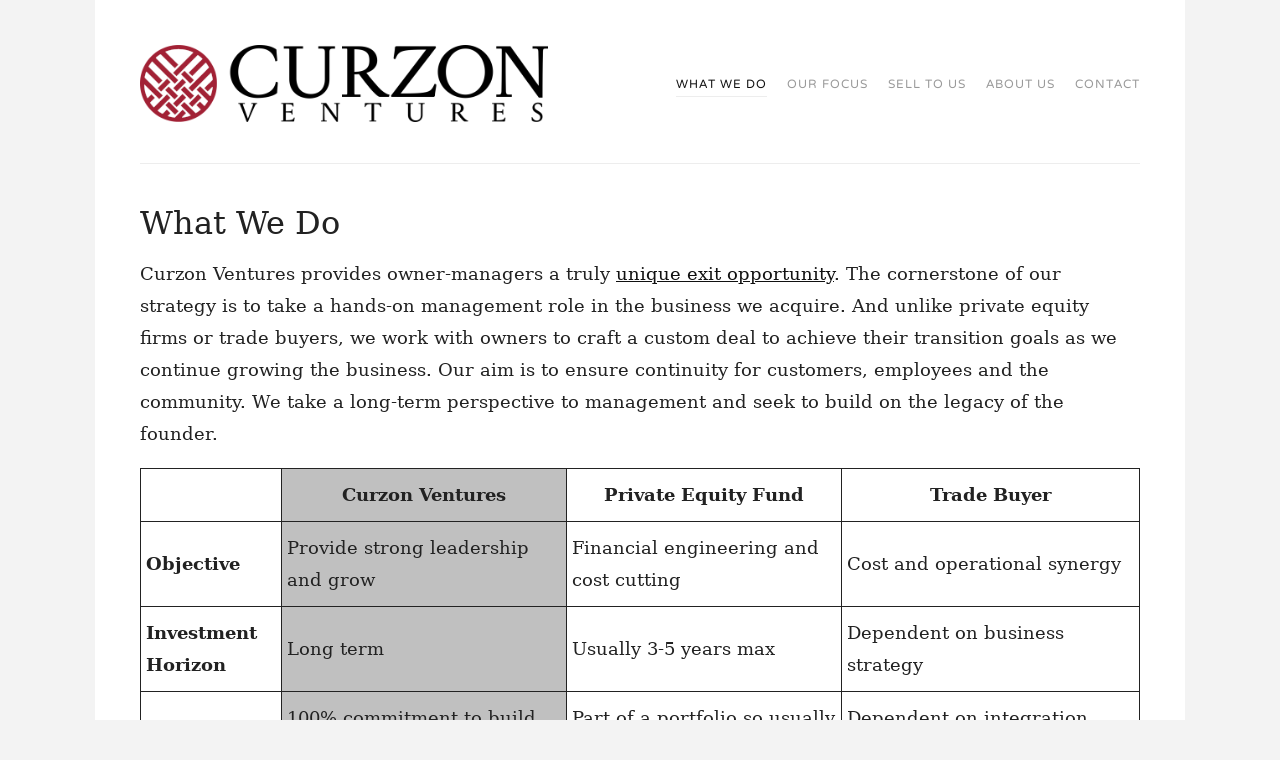

--- FILE ---
content_type: text/html; charset=utf-8
request_url: https://www.curzon.net/what-we-do
body_size: 3604
content:
<!DOCTYPE html>
<html class="squarespace-damask" lang="en-US">
    <head>
        <meta content="IE=edge,chrome=1" http-equiv="X-UA-Compatible">
        <meta content="width=device-width, initial-scale=1" name="viewport">
        <base href="">
        <meta charset="UTF-8">
        <title>
            We Buy UK Businesses - Alternative to Private Equity &amp; Trade Buyers
        </title>
        <link href="//www.curzon.net/favicon.ico" rel="shortcut icon" type="image/x-icon">
        <link href="https://www.curzon.net/turnaround-investment/" rel="canonical">
        <meta content="Is your business facing difficulty? Experiencing cashflow problems? We might be able to help by providing turnaround capital and operational support." name="description">
		<!--[if gte IE 9]> <link rel="stylesheet" type="text/css" href="//static1.squarespace.com/static/sitecss/544d2d44e4b08f142d9e03fb/18/50749216e4b0933ed3da0a8d/544d2d44e4b08f142d9e03ff/646-05142015/1424690148887/site.css?&filterFeatures=false&part=1"/><link rel="stylesheet" type="text/css" href="//static1.squarespace.com/static/sitecss/544d2d44e4b08f142d9e03fb/18/50749216e4b0933ed3da0a8d/544d2d44e4b08f142d9e03ff/646-05142015/1424690148887/site.css?&filterFeatures=false&part=2"/><link rel="stylesheet" type="text/css" href="//static1.squarespace.com/static/sitecss/544d2d44e4b08f142d9e03fb/18/50749216e4b0933ed3da0a8d/544d2d44e4b08f142d9e03ff/646-05142015/1424690148887/site.css?&filterFeatures=false&part=3"/><link rel="stylesheet" type="text/css" href="//static1.squarespace.com/static/sitecss/544d2d44e4b08f142d9e03fb/18/50749216e4b0933ed3da0a8d/544d2d44e4b08f142d9e03ff/646-05142015/1424690148887/site.css?&filterFeatures=false&part=4"/><![endif]-->
        <!--[if lt IE 9]><script src="//static.squarespace.com"></script><link rel="stylesheet" type="text/css" href="//static1.squarespace.com/static/sitecss/544d2d44e4b08f142d9e03fb/18/50749216e4b0933ed3da0a8d/544d2d44e4b08f142d9e03ff/646-05142015/1424690148887/site.css?&filterFeatures=false&noMedia=true&part=1"/><link rel="stylesheet" type="text/css" href="//static1.squarespace.com/static/sitecss/544d2d44e4b08f142d9e03fb/18/50749216e4b0933ed3da0a8d/544d2d44e4b08f142d9e03ff/646-05142015/1424690148887/site.css?&filterFeatures=false&noMedia=true&part=2"/><link rel="stylesheet" type="text/css" href="//static1.squarespace.com/static/sitecss/544d2d44e4b08f142d9e03fb/18/50749216e4b0933ed3da0a8d/544d2d44e4b08f142d9e03ff/646-05142015/1424690148887/site.css?&filterFeatures=false&noMedia=true&part=3"/><link rel="stylesheet" type="text/css" href="//static1.squarespace.com/static/sitecss/544d2d44e4b08f142d9e03fb/18/50749216e4b0933ed3da0a8d/544d2d44e4b08f142d9e03ff/646-05142015/1424690148887/site.css?&filterFeatures=false&noMedia=true&part=4"/><![endif]-->
        <!--[if !IE]> --><!-- <![endif]-->
        <meta content="mxZxjQjEkKpJCoVRMxEhtgXSaFlQ4HNObdUmgUijHYA" name="google-site-verification"><!-- End of Squarespace Headers -->
        <link href="/css/other.css" media="all" rel="stylesheet" type="text/css">
        <script type="text/javascript" src="/js/jquery-3.2.1.min.js"></script>
    </head>
    <body class="show-products-category-navigation page-borders-thin canvas-style-masthead-logo-left header-subtitle-none banner-alignment-center blog-layout-right-sidebar project-layout-left-sidebar thumbnails-on-open-page-show-all social-icon-style-round hide-info-footer hide-article-author product-list-titles-under product-list-alignment-center product-item-size-43-four-thirds product-image-auto-crop product-gallery-size-11-square product-gallery-auto-crop show-product-price show-product-item-nav product-social-sharing event-show-past-events event-thumbnails event-thumbnail-size-32-standard event-date-label event-list-show-cats event-list-date event-list-time event-list-address event-icalgcal-links event-excerpts hide-opentable-icons opentable-style-dark newsletter-style-dark small-button-style-solid small-button-shape-square medium-button-style-solid medium-button-shape-square large-button-style-solid large-button-shape-square button-style-solid button-corner-style-square tweak-product-quick-view-button-style-floating tweak-product-quick-view-button-position-bottom tweak-product-quick-view-lightbox-excerpt-display-truncate tweak-product-quick-view-lightbox-show-arrows tweak-product-quick-view-lightbox-show-close-button tweak-product-quick-view-lightbox-controls-weight-light native-currency-code-usd collection-type-page collection-544d3dfee4b0169109d1203d collection-layout-default mobile-style-available logo-image" id="collection-544d3dfee4b0169109d1203d">
        <div id="canvas">
            <div class="" id="mobileNav">
                <div class="wrapper">
                    <nav class="main-nav mobileNav">
                        <ul>
                            <li class="page-collection">
                                <a data-sb-indepth="true" href="//www.curzon.net/what-we-do/">What we do</a>
                            </li>
                            <li class="page-collection">
                                <a data-sb-indepth="true" href="//www.curzon.net/focus/">Our focus</a>
                            </li>
                            <li class="page-collection">
                                <a data-sb-indepth="true" href="//www.curzon.net/sell-business/">Sell to us</a>
                            </li>
                            <li class="page-collection">
                                <a data-sb-indepth="true" href="//www.curzon.net/about/">About us</a>
                            </li>
                            <li class="page-collection">
                                <a data-sb-indepth="true" href="//www.curzon.net/contact/">Contact</a>
                            </li>
                        </ul>
                    </nav>
                </div>
            </div>
            <div id="mobileMenuLink">
                <a>Menu</a>
            </div>
            <header class="clear" data-content-field="site-title" id="header">
                <div id="upper-logo">
                    <h1 class="logo">
                        <a data-sb-indepth="true" href="//www.curzon.net/"><img alt="Curzon Ventures" src="/images/logo.png"></a>
                    </h1>
                </div>
                <div class="site-info">
                    <div class="site-address">
                        359 Goswell Road
                    </div>
                    <div class="site-city-state">
                        London
                    </div>
                    <div class="site-postcode">
                        EC1V 7JL
                    </div>
                    <div class="site-phone">
                        0207 183 7682
                    </div>
                </div>
                <div class="site-tag-line"></div>
                <div class="custom-info">
                    <div class="sqs-layout sqs-grid-12 columns-12" data-layout-label="Header Subtitle: Custom Content" data-type="block-field" data-updated-on="1381760877175" id="customInfoBlock">
                        <div class="row sqs-row">
                            <div class="col sqs-col-12 span-12">
                                <div class="sqs-block html-block sqs-block-html" data-block-type="2" id="block-2ff977b0afb1744e27a0">
                                    <div class="sqs-block-content">
                                        <p class="text-align-center">
                                            
                                        </p>
                                    </div>
                                </div>
                            </div>
                        </div>
                    </div>
                </div>
                <div id="lower-logo">
                    <h1 class="logo">
                        <a data-sb-indepth="true" href="//www.curzon.net/"><img alt="Curzon Ventures" src="/images/logo.png"></a>
                    </h1>
                </div>
                <div id="topNav">
                    <nav class="main-nav" data-content-field="navigation">
                        <ul>
                            <li class="page-collection active-link">
                                <a data-sb-indepth="true" href="//www.curzon.net/what-we-do/">What we do</a>
                            </li>
                            <li class="page-collection">
                                <a data-sb-indepth="true" href="//www.curzon.net/focus/">Our focus</a>
                            </li>
                            <li class="page-collection">
                                <a data-sb-indepth="true" href="//www.curzon.net/sell-business/">Sell to us</a>
                            </li>
                            <li class="page-collection">
                                <a data-sb-indepth="true" href="//www.curzon.net/about/">About us</a>
                            </li>
                            <li class="page-collection">
                                <a data-sb-indepth="true" href="//www.curzon.net/contact/">Contact</a>
                            </li>
                        </ul>
                        <div class="page-divider"></div>
                    </nav>
                </div>
            </header>
            <div class="page-divider top-divider"></div><!-- // page image or divider -->
            <section data-content-field="main-content" id="page" role="main">
                <!-- // CATEGORY NAV -->
                <div class="sqs-layout sqs-grid-12 columns-12" data-type="page" data-updated-on="1415040946534" id="page-544d3dfee4b0169109d1203d">
                    <div class="row sqs-row">
                        <div class="col sqs-col-12 span-12">
                            <div class="sqs-block html-block sqs-block-html" data-block-type="2" id="block-29ff3d75a45aa98e9c2f">
                                <div class="sqs-block-content">
                                    <h1>
                                        What We Do
                                    </h1>
                                    <p>
                                        Curzon Ventures provides owner-managers a truly <a href="//www.curzon.net/sell-business/">unique exit opportunity</a>. The cornerstone of our strategy is to take a hands-on management role in the business we acquire. And unlike private equity firms or trade buyers, we work with owners to craft a custom deal to achieve their transition goals as we continue growing the business. Our aim is to ensure continuity for customers, employees and the community. We take a long-term perspective to management and seek to build on the legacy of the founder. 
									</p>
									<p>
										<style type="text/css">
										.tg  {border-collapse:collapse;border-spacing:0;}
										.tg td{padding:10px 5px;border-style:solid;border-width:1px;overflow:hidden;word-break:normal;}
										.tg th{padding:10px 5px;border-style:solid;border-width:1px;overflow:hidden;word-break:normal;}
										.tg .tg-baqh{text-align:center;vertical-align:middle}
										.tg .tg-yw4l{vertical-align:middle}
										.tg .tg-6qw1{background-color:#c0c0c0;text-align:center;vertical-align:middle}
										.tg .tg-le8v{background-color:#c0c0c0;vertical-align:middle}
										</style>
										<table class="tg">
										  <tr>
											<th class="tg-yw4l"></th>
											<th class="tg-6qw1">Curzon Ventures</th>
											<th class="tg-baqh">Private Equity Fund</th>
											<th class="tg-baqh">Trade Buyer</th>
										  </tr>
										  <tr>
											<td class="tg-yw4l"><strong>Objective</strong></td>
											<td class="tg-le8v">Provide strong leadership and grow</td>
											<td class="tg-yw4l">Financial engineering and cost cutting</td>
											<td class="tg-yw4l">Cost and operational synergy</td>
										  </tr>
										  <tr>
											<td class="tg-yw4l"><strong>Investment Horizon</strong></td>
											<td class="tg-le8v">Long term</td>
											<td class="tg-yw4l">Usually 3-5 years max</td>
											<td class="tg-yw4l">Dependent on business strategy</td>
										  </tr>
										  <tr>
											<td class="tg-yw4l"><strong>Commitment</strong></td>
											<td class="tg-le8v">100% commitment to build on the company legacy</td>
											<td class="tg-yw4l">Part of a portfolio so usually limited operational support</td>
											<td class="tg-yw4l">Dependent on integration results and strategic fit</td>
										  </tr>
										  <tr>
											<td class="tg-yw4l"><strong>Deal Terms</strong></td>
											<td class="tg-le8v">Flexible to meet seller need and minimise costs/disruption</td>
											<td class="tg-yw4l">Main focus is protecting equity investors and lenders</td>
											<td class="tg-yw4l">Structured to protect buyer so can be slow making decisions</td>
										  </tr>
										  <tr>
											<td class="tg-yw4l"><strong>Funding Source</strong></td>
											<td class="tg-le8v">Banks and successful entrepreneurs/investors</td>
											<td class="tg-yw4l">Institutional investors</td>
											<td class="tg-yw4l">Company resources</td>
										  </tr>
										</table>
									</p>
									<p>
										We understand that every business is unique and will work with you as a partner. Let's <a href="//www.curzon.net/contact/">start a conversation</a> to see if we can meet your personal goals.
									</p>
                                </div>
                            </div>
                        </div>
                    </div>
                </div>
            </section>
            <div class="sqs-layout sqs-grid-12 columns-12 empty" data-layout-label="Footer Content: Who we are" data-type="block-field" id="collection-544d3dfee4b0169109d1203d">
                <div class="row sqs-row">
                    <div class="col sqs-col-12 span-12"></div>
                </div>
            </div><!-- <div class="page-divider bottom-divider"></div> -->
            <div class="info-footer-wrapper clear">
                <div class="info-footer">
                    <div class="sqs-layout sqs-grid-12 columns-12" data-layout-label="Info Footer Content" data-type="block-field" data-updated-on="1357764188561" id="infoFooterBlock">
                        <div class="row sqs-row">
                            <div class="col sqs-col-12 span-12">
                                <div class="sqs-block summary-block sqs-block-summary" data-block-type="20" id="block-81c3ab8b7e681e7c61ca">
                                    <div class="sqs-block-content">
                                        <div class="sqs-state-message error">
                                            You must select a collection to display.
                                        </div>
                                    </div>
                                </div>
                            </div>
                        </div>
                    </div>
                </div>
            </div>
            <footer id="footer">
                <div class="sqs-layout sqs-grid-12 columns-12" data-layout-label="Footer Content" data-type="block-field" data-updated-on="1414677606805" id="footerBlock">
                    <div class="row sqs-row">
                        <div class="col sqs-col-12 span-12">
                            <div class="sqs-block html-block sqs-block-html" data-block-type="2" id="block-3b72577acbce24b2b9fb">
                                <div class="sqs-block-content">
                                    <p class="text-align-center">
                                        Copyright <span>&copy; Curzon Ventures LP</span>
                                    </p>
                                    <p class="text-align-center">
                                        <span><a href="//www.curzon.net/terms/">Terms</a> | <a data-sb-indepth="true" href="//www.curzon.net/contact/">Contact</a></span>
                                    </p>
                                </div>
                            </div>
                        </div>
                    </div>
                </div>
            </footer>
        </div>
        <div></div>
        <script type="text/javascript" src="/js/scripts.js"></script>
    <script defer src="https://static.cloudflareinsights.com/beacon.min.js/vcd15cbe7772f49c399c6a5babf22c1241717689176015" integrity="sha512-ZpsOmlRQV6y907TI0dKBHq9Md29nnaEIPlkf84rnaERnq6zvWvPUqr2ft8M1aS28oN72PdrCzSjY4U6VaAw1EQ==" data-cf-beacon='{"version":"2024.11.0","token":"e360c0c953d548c9a42d2db52676db92","r":1,"server_timing":{"name":{"cfCacheStatus":true,"cfEdge":true,"cfExtPri":true,"cfL4":true,"cfOrigin":true,"cfSpeedBrain":true},"location_startswith":null}}' crossorigin="anonymous"></script>
</body>
</html>

--- FILE ---
content_type: text/css; charset=utf-8
request_url: https://www.curzon.net/css/other.css
body_size: 4374
content:
/* ::::: //fonts.googleapis.com/css?family=Varela+Round:400,normal,normalitalic,700normal,700italic,400italic ::::: */

@font-face {
  font-family: "Varela Round";
  font-style: normal;
  font-weight: 400;
  src: local("Varela Round"), local("VarelaRound-Regular"), url("varela-round-regular.woff2") format("woff2");
}
/* ::::: //static1.squarespace.com/static/sitecss/544d2d44e4b08f142d9e03fb/18/50749216e4b0933ed3da0a8d/544d2d44e4b08f142d9e03ff/646-05142015/1424690148887/site.css?&filterFeatures=false ::::: */

article, aside, details, figcaption, figure, footer, header, hgroup, nav, section { display: block; }
html { font-size: 100%; }
body { margin: 0px; font-size: 13px; line-height: 1.6em; }
body, button, input, select, textarea { font-family: sans-serif; color: rgb(34, 34, 34); }
a { color: rgb(0, 133, 189); text-decoration: none; }
a:hover { color: rgb(96, 165, 221); text-decoration: none; }
a:focus { outline: thin dotted; }
a:hover, a:active { outline: 0px none; }
b, strong { font-weight: bold; }
ul, ol { margin: 1em 0px; padding: 0px 0px 0px 40px; }
nav ul, nav ol { list-style: outside none none; margin: 0px; padding: 0px; }
img { border: 0px none; vertical-align: middle; }
img:not([src]) { visibility: hidden; }
form { margin: 0px; }
fieldset { border: 0px none; margin: 0px; padding: 0px; }
label { cursor: pointer; }
legend { border: 0px none; padding: 0px; }
button, input, select, textarea { font-size: 100%; margin: 0px; vertical-align: baseline; }
button, input { line-height: normal; }
button, input[type="button"], input[type="reset"], input[type="submit"] { cursor: pointer; }
button::-moz-focus-inner, input::-moz-focus-inner { border: 0px none; padding: 0px; }
textarea { overflow: auto; vertical-align: top; resize: vertical; }
input:invalid, textarea:invalid { background-color: rgb(240, 221, 221); }
.clear {  }
.clear::after { display: block; visibility: hidden; font-size: 0px; height: 0px; clear: both; content: "."; }
@keyframes spin-frames {
0% { transform: rotate(0deg); animation-timing-function: linear; }
100% { transform: rotate(360deg); animation-timing-function: linear; }
}
@media not all, (min-resolution: 1.5dppx) {
}
@font-face {
  font-family: "squarespace-ui-font";
  font-style: normal;
  font-weight: normal;
  src: url("squarespace-ui-font.eot") format("embedded-opentype"), url("squarespace-ui-font.svg") format("svg"), url("squarespace-ui-font.woff") format("woff"), url("squarespace-ui-font.ttf") format("truetype");
}
@media screen and (max-width: 724px) {
}
@media screen and (max-width: 480px) {
}
@media screen and (max-width: 480px) {
}
@media not all, (min-resolution: 1.5dppx) {
}
@media not all, (min-resolution: 1.5dppx) {
}
@media not all, (min-resolution: 1.5dppx) {
}
@media not all, (min-resolution: 1.5dppx) {
}
@media not all, (min-resolution: 1.5dppx) {
}
@media not all, (min-resolution: 1.5dppx) {
}
@media not all, (min-resolution: 1.5dppx) {
}
@media not all, (min-resolution: 1.5dppx) {
}
@media not all, (min-resolution: 1.5dppx) {
}
@media not all, (min-resolution: 1.5dppx) {
}
@media not all, (min-resolution: 1.5dppx) {
}
@media not all, (min-resolution: 1.5dppx) {
}
@media not all, only screen and (min-resolution: 192dpi) {
}
@media screen and (max-width: 600px) {
}
@media screen and (max-width: 600px) {
}
@media not all, (min-resolution: 192dppx) {
}
@keyframes show-confirmation {
0% { opacity: 0; transform: scale(0.96); }
100% { opacity: 1; transform: scale(1); }
}
@keyframes show-confirmation {
0% { opacity: 0; transform: scale(0.96); }
100% { opacity: 1; transform: scale(1); }
}
@keyframes show-confirmation-mobile {
0% { transform: translateY(-50%); }
100% { transform: translateY(0px); }
}
.sqs-row { width: auto ! important; }
.sqs-row::before, .sqs-row::after { content: ""; display: table; }
.sqs-row::after { clear: both; }
[class*="sqs-col"] { float: left; }
[class*="sqs-col"] .sqs-block { padding-left: 17px; padding-right: 17px; }
[class*="sqs-col"]:last-child { padding-right: 0px; }
.sqs-col-12 { width: 100%; }
.sqs-col-6 { width: 50%; }
.sqs-layout > .sqs-row { margin-left: -17px; margin-right: -17px; }
.sqs-layout:not(.sqs-editing) .sqs-row .sqs-block:first-child:not(.float) { padding-top: 0px; }
.sqs-layout:not(.sqs-editing) > .sqs-row:first-child > [class*="sqs-col"]:first-child > .sqs-block:last-child, .sqs-layout:not(.sqs-editing) .sqs-block + .sqs-row .sqs-block:last-child:not(.float) { padding-bottom: 17px; }
.text-align-center { text-align: center; }
.sqs-block .state-message, .sqs-state-message { font: 400 12px/22px "Gotham SSm A","Gotham SSm B","Gotham SSm","Gotham","Proxima Nova","Open Sans","Helvetica Neue",Helvetica,Arial,sans-serif; letter-spacing: normal; padding: 19px 19px 19px 60px; color: rgb(62, 62, 62); position: relative; background-color: rgba(128, 128, 128, 0.15); }
.sqs-block .state-message::after, .sqs-state-message::after { content: " "; position: absolute; top: 0px; left: 0px; height: 60px; width: 60px; background: transparent url("block-indicator-dark.png") no-repeat scroll center center; }
@media not all, (min-resolution: 1.5dppx) {
  .sqs-block .state-message::after, .sqs-state-message::after { background-image: url("block-indicator-dark@2x.png"); background-size: 22px auto; }
}
.sqs-block { position: relative; height: auto; outline: 1px solid transparent; transition: box-shadow 0.1s ease-in-out 0s; padding-top: 17px; padding-bottom: 17px; }
.sqs-block:not(.sqs-block-html):not(.sqs-block-markdown) { clear: both; }
html .sqs-block.sqs-block-html .sqs-block-content { cursor: auto; }
@font-face {
  font-family: "squarespace-ui-font";
  font-style: normal;
  font-weight: normal;
  src: url("squarespace-ui-font.eot") format("embedded-opentype"), url("squarespace-ui-font.svg") format("svg"), url("squarespace-ui-font.woff") format("woff"), url("squarespace-ui-font.ttf") format("truetype");
}
@media only screen and (max-width: 639px) {
}
@media only screen and (min-width: 700px) {
}
@media only screen and (max-width: 700px) {
}
@media only screen and (max-width: 480px) {
}
@media only screen and (device-width: 768px) {
}
@keyframes social-solid-icon-anim {
0% { fill: rgb(255, 255, 255); }
100% { fill: rgba(255, 255, 255, 0.4); }
}
@keyframes social-solid-icon-anim {
0% { fill: rgba(255, 255, 255, 0.4); }
99% { fill: rgb(255, 255, 255); }
100% { fill: rgba(255, 255, 255, 0); }
}
@keyframes social-solid-icon-anim {
0% { fill: rgba(255, 255, 255, 0.4); }
100% { fill: rgb(255, 255, 255); }
}
@font-face {
  font-family: "social-icon-font";
  font-style: normal;
  font-weight: normal;
  src: url("social-icon-font.eot") format("embedded-opentype"), url("social-icon-font.woff") format("woff"), url("social-icon-font.ttf") format("truetype"), url("social-icon-font.svg") format("svg");
}
.sqs-block-html { clear: none; }
.sqs-block-html .sqs-block-content { outline: medium none; }
.sqs-block-html .sqs-block-content > :first-child { margin-top: 0px; }
.sqs-block-html .sqs-block-content > :last-child { margin-bottom: 0px; }
@media screen and (max-width: 450px) {
}
.form-wrapper .field-list { line-height: normal; }
.form-wrapper .field-list fieldset, .form-wrapper .field-list legend { margin: 0px; padding: 0px; border: 0px none; }
.form-wrapper .field-list legend { display: none; }
.form-wrapper .field-list textarea { min-height: 100px; resize: vertical; }
.form-wrapper .field-list .title { display: block; }
.form-wrapper .field-list .field { position: relative; margin: 0px 0px 24px; }
.form-wrapper .field-list .field .caption { font-size: 12px; }
.form-wrapper .field-list .field .caption .field-element { font-size: 14px; }
.form-wrapper .field-list .field .field-element { width: 100%; padding: 12px; margin: 6px 0px 4px; border: 1px solid rgb(204, 204, 204); background: rgb(250, 250, 250) none repeat scroll 0% 0%; font-family: sans-serif; font-size: 12px; line-height: normal; box-sizing: border-box; border-radius: 2px; }
.form-wrapper .field-list .field .field-element:focus { background: rgb(255, 255, 255) none repeat scroll 0% 0%; transition: background 0.1s ease-in 0s; outline: medium none; }
.form-wrapper .field-list .fields { margin: 0px 0px 0px -2%; }
.form-wrapper .field-list .fields .title, .form-wrapper .field-list .fields .description, .form-wrapper .field-list .fields .field, .form-wrapper .field-list .fields .field-error { margin-left: 2%; }
.form-wrapper .field-list .fields .field { float: left; }
.form-wrapper .field-list .fields.name .field { width: 48%; }
.form-wrapper .form-button-wrapper--align-left { text-align: left; }
.form-wrapper input[type="submit"] { display: inline-block; width: auto; height: auto; padding: 1em 2.5em; color: rgb(255, 255, 255); background-color: rgb(39, 39, 39); border-width: 0px; font-family: "Helvetica Neue",Helvetica,Arial,sans-serif; line-height: 1em; font-weight: normal; font-style: normal; letter-spacing: 0px; text-align: center; text-decoration: none; cursor: pointer; outline: medium none; -moz-appearance: none; font-size: 14px; text-transform: none; }
.form-wrapper .form-submission-text { margin-top: 20px; }
.form-wrapper .hidden, .form-wrapper.hidden { display: none; }
@media only screen and (max-width: 600px) {
}
@media screen and (max-width: 320px) {
}
@media screen and (max-width: 640px) {
}
@media only screen and (max-width: 700px) {
}
@media only screen and (max-width: 400px) {
}
body:not(.button-style-default) .sqs-editable-button, body:not(.button-style-default) .sqs-editable-button-layout { display: inline-block; width: auto; height: auto; padding: 1em 2.5em; border-width: 0px; text-align: center; cursor: pointer; outline: medium none; -moz-appearance: none; }
body:not(.button-style-default) .sqs-editable-button:hover, body:not(.button-style-default) .sqs-editable-button-layout:hover { opacity: 1; }
body:not(.button-style-default) .sqs-editable-button, body:not(.button-style-default) .sqs-editable-button-color { color: rgb(255, 255, 255); background-color: rgb(39, 39, 39); border-color: rgb(39, 39, 39); }
body:not(.button-style-default) .sqs-editable-button, body:not(.button-style-default) .sqs-editable-button-font { font-family: "Varela Round"; text-transform: uppercase; letter-spacing: 1px; font-weight: 400; font-style: normal; }
body.button-style-solid:not(.button-style-default) .sqs-editable-button, body.button-style-solid:not(.button-style-default) .sqs-editable-button-style { transition: opacity 0.1s linear 0s; }
body.button-style-solid:not(.button-style-default) .sqs-editable-button:hover, body.button-style-solid:not(.button-style-default) .sqs-editable-button-style:hover { opacity: 0.8; }
body.button-corner-style-square:not(.button-style-default) .sqs-editable-button, body.button-corner-style-square:not(.button-style-default) .sqs-editable-button-shape { border-radius: 0px; }
@media screen and (max-width: 1024px) {
}
@font-face {
  font-family: "social-icon-font";
  font-style: normal;
  font-weight: normal;
  src: url("social-icon-font.eot") format("embedded-opentype"), url("social-icon-font.woff") format("woff"), url("social-icon-font.ttf") format("truetype"), url("social-icon-font.svg") format("svg");
}
@media only screen and (max-width: 640px) {
}
body { background-image: none; background-position: left top; background-size: auto auto; background-attachment: scroll; background-repeat: repeat; background-color: rgb(243, 243, 243); color: rgb(34, 34, 34); }
#canvas { background-color: rgb(255, 255, 255); }
#topNav, #categoryNav { position: relative; }
#topNav ul, #categoryNav ul { background-color: rgb(255, 255, 255); }
#topNav ul > li > a, #categoryNav ul > li > a { border-bottom-color: transparent; border-bottom-style: solid; }
#topNav ul > li.active-link > a, #categoryNav ul > li.active-link > a { color: rgb(17, 17, 17); border-bottom-color: rgb(237, 237, 237); }
#topNav a, #categoryNav a { color: rgb(153, 153, 153); }
#topNav a:hover, #categoryNav a:hover { color: rgb(17, 17, 17); border-bottom-color: rgb(237, 237, 237); }
h1 { color: rgb(34, 34, 34); }
a, a:link, a:visited { color: rgb(17, 17, 17); }
a:hover { color: rgb(68, 68, 68); }
a:focus { outline: medium none; }
body { font-family: "Georgia","serif"; font-size: 18px; line-height: 1.8em; text-transform: none; font-weight: normal; font-style: normal; text-decoration: none; }
p { font-family: "Georgia","serif"; font-size: 18px; line-height: 1.8em; text-transform: none; text-decoration: none; font-weight: normal; font-style: normal; margin: 0px 0px 1em; }
ul, ol, dl { font-family: "Georgia","serif"; font-size: 18px; line-height: 1.8em; text-transform: none; text-decoration: none; font-weight: normal; font-style: normal; margin: 1em 0px; }
h1, h2, h3, h4, h5, h6 { margin: 1em 0px 0.5em; }
h1 { font-family: "Georgia","serif"; font-size: 32px; line-height: 1.2em; text-transform: none; text-decoration: none; font-weight: normal; font-style: normal; }
nav ul, nav ol { margin: 0px; }
h2 { font-family: "Georgia","serif"; font-size: 25px; line-height: 1.4em; text-transform: none; text-decoration: none; font-weight: normal; font-style: normal; }
h3 { font-family: "Georgia","serif"; font-size: 20px; line-height: 1.4em; text-transform: none; text-decoration: none; font-weight: normal; font-style: normal; }
#topNav nav ul, #mobileNav nav ul, #topNav .subnav ul li a, #categoryNav nav ul { font-family: "Varela Round"; font-size: 12px; line-height: 1.6em; text-transform: uppercase; text-decoration: none; letter-spacing: 1px; font-weight: 400; font-style: normal; }
#hero .page-title { font-family: Varela Round,arial,sans-serif; font-size: 41px; line-height: 1.2em; text-transform: uppercase; text-decoration: none; letter-spacing: 3px; font-weight: normal; font-style: normal; }
#footer p, #footer ul, #footer ol { font-family: "Varela Round"; font-size: 9px; line-height: 0.9em; text-transform: uppercase; text-decoration: none; letter-spacing: 1px; font-weight: 400; font-style: normal; }
#canvas { max-width: 1000px; margin: 0px auto; padding: 45px 45px 0px; }
#header { position: relative; }
#topNav { z-index: 1000; }
#page { margin-top: 40px; margin-bottom: 40px; opacity: 1; position: relative; }
#upper-logo, #lower-logo { line-height: 0; }
.collection-type-page #page { width: 100%; margin-right: auto; margin-left: auto; }
.logo-image .logo { line-height: 0; margin: 0px; display: block; height: 77px; }
.logo-image .logo img { max-height: 100%; max-width: 100%; display: block; }
.logo-image.canvas-style-masthead-logo-right:not(.stack-navigation) #topNav > nav > ul > li, .logo-image.canvas-style-masthead-logo-left:not(.stack-navigation) #topNav > nav > ul > li, .logo-image.canvas-style-masthead-logo-right:not(.stack-navigation) #topNav > nav > ul > li.active-link, .logo-image.canvas-style-masthead-logo-left:not(.stack-navigation) #topNav > nav > ul > li.active-link { border-bottom-width: 0px; padding: 26.5px 0px; }
.site-info, .site-tag-line { font-family: "Varela Round"; font-size: 12px; line-height: 2em; text-transform: uppercase; text-decoration: none; letter-spacing: 3px; font-weight: 400; font-style: normal; color: rgb(221, 221, 221); text-align: center; }
.custom-info { text-align: left; }
.custom-info p { font-family: "Varela Round"; font-size: 12px; line-height: 2em; text-transform: uppercase; text-decoration: none; letter-spacing: 3px; font-weight: 400; font-style: normal; color: rgb(221, 221, 221); }
.form-wrapper { max-width: 100%; }
#topNav nav, #categoryNav nav { float: left; width: 100%; text-align: center; }
#topNav nav ul, #categoryNav nav ul { width: auto; margin: auto; }
#topNav nav li, #categoryNav nav li { float: left; position: relative; }
#topNav nav li:not(.filter) + li, #categoryNav nav li:not(.filter) + li { margin-left: 20px; }
#topNav nav li a, #categoryNav nav li a { display: inline-block; line-height: 24px; }
#upper-logo, #lower-logo, #topNav { float: left; }
#mobileMenuLink { display: none; margin: 15px 0px 0px; }
#mobileNav { display:none;height: 100%; overflow: hidden; }
@media only screen and (min-width: 641px) {
}
.header-subtitle-none .site-tag-line, .header-subtitle-none .site-info, .header-subtitle-none .custom-info { display: none; }
.canvas-style-masthead-logo-left .site-info, .canvas-style-masthead-logo-right .site-info, .canvas-style-masthead-logo-left .site-tag-line, .canvas-style-masthead-logo-right .site-tag-line, .canvas-style-masthead-logo-left .custom-info, .canvas-style-masthead-logo-right .custom-info { width: 100%; margin: 0px 0px 40px; border-bottom-style: solid; border-bottom-color: rgb(237, 237, 237); text-align: center; float: left; }
.canvas-style-masthead-logo-left .custom-info, .canvas-style-masthead-logo-right .custom-info { text-align: left; padding-bottom: 20px; }
.canvas-style-masthead-logo-left .site-info .site-address, .canvas-style-masthead-logo-right .site-info .site-address, .canvas-style-masthead-logo-left .site-info .site-city-state, .canvas-style-masthead-logo-right .site-info .site-city-state, .canvas-style-masthead-logo-left .site-info .site-phone, .canvas-style-masthead-logo-right .site-info .site-phone { display: inline-block; width: auto; padding-bottom: 20px; }
.canvas-style-masthead-logo-left .site-info .site-address, .canvas-style-masthead-logo-right .site-info .site-address, .canvas-style-masthead-logo-left .site-info .site-city-state, .canvas-style-masthead-logo-right .site-info .site-city-state { float: left; }
.canvas-style-masthead-logo-left .site-info .site-phone, .canvas-style-masthead-logo-right .site-info .site-phone { float: right; }
.canvas-style-masthead-logo-left .site-info .site-address::after, .canvas-style-masthead-logo-right .site-info .site-address::after { content: ","; }
.canvas-style-masthead-logo-left .site-info .site-city-state, .canvas-style-masthead-logo-right .site-info .site-city-state { padding-left: 0.5em; }
.canvas-style-masthead-logo-left .site-tag-line, .canvas-style-masthead-logo-right .site-tag-line { padding-bottom: 20px; }
.canvas-style-masthead-logo-left #upper-logo, .canvas-style-masthead-logo-right #upper-logo { display: none; }
.canvas-style-masthead-logo-left #lower-logo, .canvas-style-masthead-logo-right #lower-logo { display: block; }
.canvas-style-masthead-logo-left .top-divider, .canvas-style-masthead-logo-right .top-divider { margin-top: 40px; }
.canvas-style-masthead-logo-left #topNav { float: right; }
.canvas-style-masthead-logo-left #topNav .page-divider { display: none; }
.canvas-style-masthead-logo-left .main-nav li { float: left; }
.canvas-style-masthead-logo-left.header-subtitle-none #header, .canvas-style-masthead-logo-right.header-subtitle-none #header { padding-top: 0px; }
#footer { border-style: solid; border-color: rgb(237, 237, 237); border-width: 0px; padding-top: 35px; padding-bottom: 35px; }
#infoFooterBlock { min-height: 15px; width: 75%; }
#infoFooterBlock, #socialLinks { display: inline-block; vertical-align: middle; }
#footerBlock { float: none; width: auto; min-height: 15px; }
.info-footer-wrapper { border-style: solid; border-color: rgb(237, 237, 237); border-width: 0px; }
.info-footer { float: left; width: 100%; padding: 20px 0px; box-sizing: border-box; }
.info-footer .sqs-layout:not(.sqs-editing) .sqs-row .sqs-block:first-child:not(.float) { padding-top: 17px; }
.page-divider { border-bottom: 1px solid rgb(237, 237, 237); }
.page-borders-thin .page-divider { border-bottom-width: 1px; }
.page-borders-thin #footer, .page-borders-thin .info-footer-wrapper { border-top-width: 1px; }
.page-borders-thin #canvas { border-width: 1px; }
.page-borders-thin #topNav ul > li > a { border-bottom-width: 1px; }
.page-borders-thin .page-title::after, .page-borders-thin .second.meta-row::after { height: 1px; }
.page-borders-thin.canvas-style-masthead-logo-left .site-info, .page-borders-thin.canvas-style-masthead-logo-right .site-info, .page-borders-thin.canvas-style-masthead-logo-left .site-tag-line, .page-borders-thin.canvas-style-masthead-logo-right .site-tag-line, .page-borders-thin.canvas-style-masthead-logo-left .custom-info, .page-borders-thin.canvas-style-masthead-logo-right .custom-info { border-bottom-width: 1px; }
.page-borders-thin #mobileNav .wrapper { border-bottom-width: 1px; }
.page-borders-thin #mobileMenuLink { border-bottom-width: 1px; }
#hero { margin-top: 40px; }
.page-image { position: relative; }
.page-image .image-wrapper { background-color: rgb(250, 250, 250); }
.page-image .image-wrapper img[data-src] { width: 100%; display: block; }
.page-image .wrapper { position: absolute; top: 50%; width: 100%; padding: 0px 75px; overflow: hidden; box-sizing: border-box; opacity: 0; }
.page-image .page-title { color: rgb(255, 255, 255); margin-top: 0.25em; margin-bottom: 0.5em; }
.page-image .page-title::after { content: ""; display: block; font-weight: normal; background-color: rgb(255, 255, 255); width: 0.75em; }
.page-image .page-description { width: 50%; margin: auto; }
.banner-alignment-center .page-image .wrapper { text-align: center; }
.banner-alignment-center .page-image .page-title::after, .banner-alignment-center .page-image .page-description { margin: 0.25em auto; }
.hide-info-footer .info-footer-wrapper { display: none; }
@media only screen and (max-width: 1250px) {
  .canvas-style-masthead-logo-right #canvas, .canvas-style-masthead-logo-left #canvas { margin: 0px 80px; }
}
@media only screen and (max-width: 1140px) {
  #hero .wrapper .page-description { width: 70%; }
}
@media only screen and (max-width: 1024px) {
  .canvas-style-masthead-logo-right #canvas, .canvas-style-masthead-logo-left #canvas { margin: 0px auto; }
  #hero .page-image .wrapper { padding: 0px 15px; }
}
#header, #page, #footer, footer, .clear {  }
#header::before, #page::before, #footer::before, footer::before, .clear::before, #header::after, #page::after, #footer::after, footer::after, .clear::after { content: ""; display: table; }
#header::after, #page::after, #footer::after, footer::after, .clear::after { clear: both; }
img[data-src]:not([src]) { opacity: 0; }
@media only screen and (max-width: 1024px) {
}
@media only screen and (max-width: 767px) {
  .custom-info p { text-align: center; }
  #canvas { padding: 22.5px 22.5px 0px; }
  #page { padding: 30px 0px; }
  #hero { padding-top: 30px; }
  #hero .page-image .wrapper .page-description { display: none; }
  #hero .page-image .wrapper .page-title { font-size: 21px; }
  .site-title #topNav nav li a, .logo-image #topNav nav li a { padding: 0px; }
  .collection-type-page #page, .collection-type-blog article .body { padding-top: 20px; }
  .sqs-layout [class*="sqs-col"] { float: none ! important; width: auto ! important; }
  .sqs-layout .sqs-row .sqs-block:first-child { padding-top: 17px ! important; }
  .sqs-layout .sqs-row .sqs-block:last-child { padding-bottom: 17px ! important; }
}
@media only screen and (max-width: 640px) {
  #canvas { padding: 0px 17px; }
  #page { padding: 30px 0px; }
  #header { text-align: center; }
  #lower-logo, #upper-logo { float: none; }
  .canvas-style-masthead-logo-left .site-info, .canvas-style-masthead-logo-right .site-info, .canvas-style-masthead-logo-left .site-tag-line, .canvas-style-masthead-logo-right .site-tag-line, .canvas-style-masthead-logo-left .custom-info, .canvas-style-masthead-logo-right .custom-info { margin-bottom: 0px; }
  .logo-image .logo { height: auto; width: auto; text-align: center; }
  .logo-image .logo img { height: auto; width: auto; margin: auto; max-height: 77px; }
  #hero { padding-top: 30px; }
  #header #topNav { display: none; }
  #mobileMenuLink { margin: 0px; display: block; font-family: "Varela Round"; font-size: 12px; line-height: 1.6em; text-transform: uppercase; text-decoration: none; letter-spacing: 1px; font-weight: 400; font-style: normal; padding: 0px 0px 15px; background-color: rgb(255, 255, 255); text-align: center; border-bottom-style: solid; border-bottom-color: rgb(237, 237, 237); }
  #mobileMenuLink a { cursor: pointer; display: block; margin: 0px; font-size: 16px ! important; color: rgb(153, 153, 153); }
  #mobileNav { background: rgb(255, 255, 255) none repeat scroll 0% 0%; margin: 0px 0px 15px; }
  #mobileNav .wrapper { padding: 1em 0px; border-bottom-style: solid; border-bottom-color: rgb(237, 237, 237); }
  #mobileNav nav ul li { display: block; text-align: center; float: none ! important; }
  #mobileNav a { color: rgba(153, 153, 153, 0.7); font-size: 16px ! important; line-height: 2em ! important; font-family: "Varela Round"; text-transform: uppercase; text-decoration: none; letter-spacing: 1px; font-weight: 400; font-style: normal; }
  #mobileNav .active-link a { color: rgb(153, 153, 153); }
  #mobileNav li a:hover { color: rgb(153, 153, 153); }
  #mobileNav li a::after { display: none ! important; }
  .canvas-style-normal .site-info, .canvas-style-masthead-logo-right .site-info, .canvas-style-masthead-logo-left .site-info { padding: 15px 0px; margin-bottom: 0px; }
  .canvas-style-normal .site-info .site-address, .canvas-style-masthead-logo-right .site-info .site-address, .canvas-style-masthead-logo-left .site-info .site-address, .canvas-style-normal .site-info .site-city-state, .canvas-style-masthead-logo-right .site-info .site-city-state, .canvas-style-masthead-logo-left .site-info .site-city-state, .canvas-style-normal .site-info .site-phone, .canvas-style-masthead-logo-right .site-info .site-phone, .canvas-style-masthead-logo-left .site-info .site-phone { float: none; display: inline; }
  .canvas-style-normal .site-tag-line, .canvas-style-masthead-logo-right .site-tag-line, .canvas-style-masthead-logo-left .site-tag-line { padding: 15px 0px; }
  .canvas-style-masthead-logo-left #lower-logo, .canvas-style-masthead-logo-right #lower-logo { padding: 30px 0px; clear: both; float: none; }
  .canvas-style-masthead-logo-left .top-divider, .canvas-style-masthead-logo-right .top-divider { margin-top: 0px; }
  .collection-type-page #page, .collection-type-blog article .body { padding-top: 30px; }
  .collection-type-page #page, .collection-type-blog article .body, .collection-type-blog article header, .collection-type-blog article footer { width: 100%; }
  #infoFooterBlock, #socialLinks { float: none; width: auto; text-align: center ! important; display: block; }
}
.sqs-layout .sqs-block.html-block a, .sqs-layout .sqs-block.markdown-block a { text-decoration: underline ! important; }


--- FILE ---
content_type: text/javascript; charset=utf-8
request_url: https://www.curzon.net/js/scripts.js
body_size: -404
content:
$(document).ready(function(){

	$("#mobileMenuLink > a").on("click", function(){
		$("#mobileNav").slideToggle("slow");	
	})
});